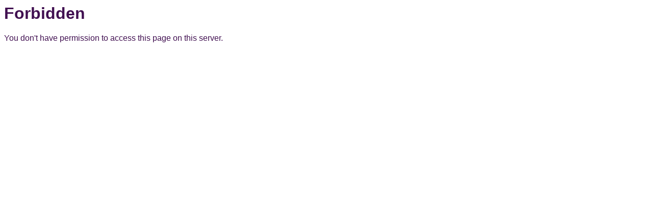

--- FILE ---
content_type: text/html; charset=UTF-8
request_url: http://contact.epticahosting.com/
body_size: 371
content:
<!DOCTYPE HTML PUBLIC "-//IETF//DTD HTML 2.0//EN">
<html>
    <head>
        <title>Forbidden</title>
    </head>
    <body>
        <h1 style="font-weight:bold; font-family:Sans-Serif; color:#411051;">Forbidden</h1>
        <p style="font-family:Sans-Serif; color:#411051;">You don't have permission to access this page on this server.</p>
    </body>
</html>
